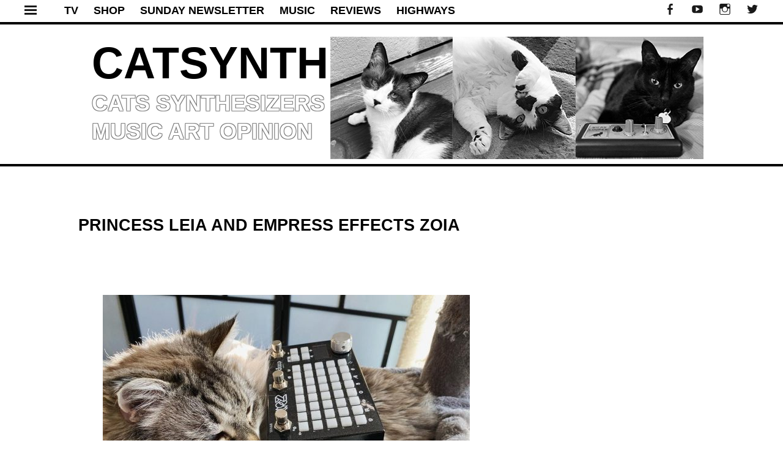

--- FILE ---
content_type: text/html; charset=UTF-8
request_url: https://catsynth.com/2021/09/princess-leia-and-empress-effects-zoia/
body_size: 14809
content:
<!DOCTYPE html>
<html lang="en-US">
<head>
<meta charset="UTF-8">
<meta name="viewport" content="width=device-width, initial-scale=1">
<meta name="apple-itunes-app" content="app-id=959187868, affiliate-data=1l3vwbd, app-argument=/index.php">
<meta name="google-site-verification" content="7gr3E2p8ukgNQdbWEcXm-05BCnxj4LpNM1eJjOAfukY" />
<title>Princess Leia and Empress Effects Zoia - CatSynth</title>
<link rel="profile" href="https://gmpg.org/xfn/11">
<link rel="pingback" href="https://catsynth.com/xmlrpc.php">
<meta name='robots' content='index, follow, max-image-preview:large, max-snippet:-1, max-video-preview:-1' />

	<!-- This site is optimized with the Yoast SEO plugin v25.9 - https://yoast.com/wordpress/plugins/seo/ -->
	<link rel="canonical" href="https://catsynth.com/2021/09/princess-leia-and-empress-effects-zoia/" />
	<meta property="og:locale" content="en_US" />
	<meta property="og:type" content="article" />
	<meta property="og:title" content="Princess Leia and Empress Effects Zoia - CatSynth" />
	<meta property="og:description" content="A rather royal picture today as Princess Leia (the cat) lounges with a Zoia pedal from Empress Effects. From occurian on Instagram. We at CatSynth were not familiar with the Zoia, but it looks intriguing. From the official website: The ZOIA is basically a modular synthesizer in pedal form. Instead of being a delay effect or tremolo, [&hellip;]" />
	<meta property="og:url" content="https://catsynth.com/2021/09/princess-leia-and-empress-effects-zoia/" />
	<meta property="og:site_name" content="CatSynth" />
	<meta property="article:publisher" content="http://www.faceboom.com/catsynth" />
	<meta property="article:published_time" content="2021-09-30T15:50:52+00:00" />
	<meta property="article:modified_time" content="2021-09-30T15:50:53+00:00" />
	<meta property="og:image" content="https://catsynth-blog-media.s3.us-west-2.amazonaws.com/wp-content/uploads/2021/09/242069377_146960594225382_7930483871437544575_n.jpeg" />
	<meta property="og:image:width" content="1080" />
	<meta property="og:image:height" content="810" />
	<meta property="og:image:type" content="image/jpeg" />
	<meta name="author" content="catsynth" />
	<meta name="twitter:label1" content="Written by" />
	<meta name="twitter:data1" content="catsynth" />
	<meta name="twitter:label2" content="Est. reading time" />
	<meta name="twitter:data2" content="1 minute" />
	<script type="application/ld+json" class="yoast-schema-graph">{"@context":"https://schema.org","@graph":[{"@type":"WebPage","@id":"https://catsynth.com/2021/09/princess-leia-and-empress-effects-zoia/","url":"https://catsynth.com/2021/09/princess-leia-and-empress-effects-zoia/","name":"Princess Leia and Empress Effects Zoia - CatSynth","isPartOf":{"@id":"https://catsynth.com/#website"},"primaryImageOfPage":{"@id":"https://catsynth.com/2021/09/princess-leia-and-empress-effects-zoia/#primaryimage"},"image":{"@id":"https://catsynth.com/2021/09/princess-leia-and-empress-effects-zoia/#primaryimage"},"thumbnailUrl":"https://catsynth-blog-media.s3.us-west-2.amazonaws.com/wp-content/uploads/2021/09/242069377_146960594225382_7930483871437544575_n.jpeg","datePublished":"2021-09-30T15:50:52+00:00","dateModified":"2021-09-30T15:50:53+00:00","author":{"@id":"https://catsynth.com/#/schema/person/a2cce6b923b7ba51108f7f045b9f7046"},"breadcrumb":{"@id":"https://catsynth.com/2021/09/princess-leia-and-empress-effects-zoia/#breadcrumb"},"inLanguage":"en-US","potentialAction":[{"@type":"ReadAction","target":["https://catsynth.com/2021/09/princess-leia-and-empress-effects-zoia/"]}]},{"@type":"ImageObject","inLanguage":"en-US","@id":"https://catsynth.com/2021/09/princess-leia-and-empress-effects-zoia/#primaryimage","url":"https://catsynth-blog-media.s3.us-west-2.amazonaws.com/wp-content/uploads/2021/09/242069377_146960594225382_7930483871437544575_n.jpeg","contentUrl":"https://catsynth-blog-media.s3.us-west-2.amazonaws.com/wp-content/uploads/2021/09/242069377_146960594225382_7930483871437544575_n.jpeg","width":1080,"height":810},{"@type":"BreadcrumbList","@id":"https://catsynth.com/2021/09/princess-leia-and-empress-effects-zoia/#breadcrumb","itemListElement":[{"@type":"ListItem","position":1,"name":"Home","item":"https://catsynth.com/"},{"@type":"ListItem","position":2,"name":"Recent Posts","item":"https://catsynth.com/recent-posts/"},{"@type":"ListItem","position":3,"name":"Princess Leia and Empress Effects Zoia"}]},{"@type":"WebSite","@id":"https://catsynth.com/#website","url":"https://catsynth.com/","name":"CatSynth","description":"cats synthesizers music art opinion","potentialAction":[{"@type":"SearchAction","target":{"@type":"EntryPoint","urlTemplate":"https://catsynth.com/?s={search_term_string}"},"query-input":{"@type":"PropertyValueSpecification","valueRequired":true,"valueName":"search_term_string"}}],"inLanguage":"en-US"},{"@type":"Person","@id":"https://catsynth.com/#/schema/person/a2cce6b923b7ba51108f7f045b9f7046","name":"catsynth","image":{"@type":"ImageObject","inLanguage":"en-US","@id":"https://catsynth.com/#/schema/person/image/","url":"https://secure.gravatar.com/avatar/c24eeb1677b0aa996e3149e69445427337ffe8b27b0f37f14f3d537d8bffc7fa?s=96&d=retro&r=r","contentUrl":"https://secure.gravatar.com/avatar/c24eeb1677b0aa996e3149e69445427337ffe8b27b0f37f14f3d537d8bffc7fa?s=96&d=retro&r=r","caption":"catsynth"},"url":"https://catsynth.com/author/catsynth/"}]}</script>
	<!-- / Yoast SEO plugin. -->


<link rel='dns-prefetch' href='//static.addtoany.com' />
<link rel='dns-prefetch' href='//fonts.googleapis.com' />
<link rel="alternate" type="application/rss+xml" title="CatSynth &raquo; Feed" href="https://catsynth.com/feed/" />
<link rel="alternate" type="application/rss+xml" title="CatSynth &raquo; Comments Feed" href="https://catsynth.com/comments/feed/" />
<link rel="alternate" title="oEmbed (JSON)" type="application/json+oembed" href="https://catsynth.com/wp-json/oembed/1.0/embed?url=https%3A%2F%2Fcatsynth.com%2F2021%2F09%2Fprincess-leia-and-empress-effects-zoia%2F" />
<link rel="alternate" title="oEmbed (XML)" type="text/xml+oembed" href="https://catsynth.com/wp-json/oembed/1.0/embed?url=https%3A%2F%2Fcatsynth.com%2F2021%2F09%2Fprincess-leia-and-empress-effects-zoia%2F&#038;format=xml" />
<style id='wp-img-auto-sizes-contain-inline-css' type='text/css'>
img:is([sizes=auto i],[sizes^="auto," i]){contain-intrinsic-size:3000px 1500px}
/*# sourceURL=wp-img-auto-sizes-contain-inline-css */
</style>
<link rel='stylesheet' id='tonal-font-css' href='//fonts.googleapis.com/css?family=Oxygen:400,300,700' type='text/css' media='all' />
<link rel='stylesheet' id='pt-cv-public-style-css' href='https://catsynth.com/wp-content/plugins/content-views-query-and-display-post-page/public/assets/css/cv.css?ver=4.2' type='text/css' media='all' />
<style id='wp-emoji-styles-inline-css' type='text/css'>

	img.wp-smiley, img.emoji {
		display: inline !important;
		border: none !important;
		box-shadow: none !important;
		height: 1em !important;
		width: 1em !important;
		margin: 0 0.07em !important;
		vertical-align: -0.1em !important;
		background: none !important;
		padding: 0 !important;
	}
/*# sourceURL=wp-emoji-styles-inline-css */
</style>
<style id='wp-block-library-inline-css' type='text/css'>
:root{--wp-block-synced-color:#7a00df;--wp-block-synced-color--rgb:122,0,223;--wp-bound-block-color:var(--wp-block-synced-color);--wp-editor-canvas-background:#ddd;--wp-admin-theme-color:#007cba;--wp-admin-theme-color--rgb:0,124,186;--wp-admin-theme-color-darker-10:#006ba1;--wp-admin-theme-color-darker-10--rgb:0,107,160.5;--wp-admin-theme-color-darker-20:#005a87;--wp-admin-theme-color-darker-20--rgb:0,90,135;--wp-admin-border-width-focus:2px}@media (min-resolution:192dpi){:root{--wp-admin-border-width-focus:1.5px}}.wp-element-button{cursor:pointer}:root .has-very-light-gray-background-color{background-color:#eee}:root .has-very-dark-gray-background-color{background-color:#313131}:root .has-very-light-gray-color{color:#eee}:root .has-very-dark-gray-color{color:#313131}:root .has-vivid-green-cyan-to-vivid-cyan-blue-gradient-background{background:linear-gradient(135deg,#00d084,#0693e3)}:root .has-purple-crush-gradient-background{background:linear-gradient(135deg,#34e2e4,#4721fb 50%,#ab1dfe)}:root .has-hazy-dawn-gradient-background{background:linear-gradient(135deg,#faaca8,#dad0ec)}:root .has-subdued-olive-gradient-background{background:linear-gradient(135deg,#fafae1,#67a671)}:root .has-atomic-cream-gradient-background{background:linear-gradient(135deg,#fdd79a,#004a59)}:root .has-nightshade-gradient-background{background:linear-gradient(135deg,#330968,#31cdcf)}:root .has-midnight-gradient-background{background:linear-gradient(135deg,#020381,#2874fc)}:root{--wp--preset--font-size--normal:16px;--wp--preset--font-size--huge:42px}.has-regular-font-size{font-size:1em}.has-larger-font-size{font-size:2.625em}.has-normal-font-size{font-size:var(--wp--preset--font-size--normal)}.has-huge-font-size{font-size:var(--wp--preset--font-size--huge)}.has-text-align-center{text-align:center}.has-text-align-left{text-align:left}.has-text-align-right{text-align:right}.has-fit-text{white-space:nowrap!important}#end-resizable-editor-section{display:none}.aligncenter{clear:both}.items-justified-left{justify-content:flex-start}.items-justified-center{justify-content:center}.items-justified-right{justify-content:flex-end}.items-justified-space-between{justify-content:space-between}.screen-reader-text{border:0;clip-path:inset(50%);height:1px;margin:-1px;overflow:hidden;padding:0;position:absolute;width:1px;word-wrap:normal!important}.screen-reader-text:focus{background-color:#ddd;clip-path:none;color:#444;display:block;font-size:1em;height:auto;left:5px;line-height:normal;padding:15px 23px 14px;text-decoration:none;top:5px;width:auto;z-index:100000}html :where(.has-border-color){border-style:solid}html :where([style*=border-top-color]){border-top-style:solid}html :where([style*=border-right-color]){border-right-style:solid}html :where([style*=border-bottom-color]){border-bottom-style:solid}html :where([style*=border-left-color]){border-left-style:solid}html :where([style*=border-width]){border-style:solid}html :where([style*=border-top-width]){border-top-style:solid}html :where([style*=border-right-width]){border-right-style:solid}html :where([style*=border-bottom-width]){border-bottom-style:solid}html :where([style*=border-left-width]){border-left-style:solid}html :where(img[class*=wp-image-]){height:auto;max-width:100%}:where(figure){margin:0 0 1em}html :where(.is-position-sticky){--wp-admin--admin-bar--position-offset:var(--wp-admin--admin-bar--height,0px)}@media screen and (max-width:600px){html :where(.is-position-sticky){--wp-admin--admin-bar--position-offset:0px}}

/*# sourceURL=wp-block-library-inline-css */
</style><style id='wp-block-image-inline-css' type='text/css'>
.wp-block-image>a,.wp-block-image>figure>a{display:inline-block}.wp-block-image img{box-sizing:border-box;height:auto;max-width:100%;vertical-align:bottom}@media not (prefers-reduced-motion){.wp-block-image img.hide{visibility:hidden}.wp-block-image img.show{animation:show-content-image .4s}}.wp-block-image[style*=border-radius] img,.wp-block-image[style*=border-radius]>a{border-radius:inherit}.wp-block-image.has-custom-border img{box-sizing:border-box}.wp-block-image.aligncenter{text-align:center}.wp-block-image.alignfull>a,.wp-block-image.alignwide>a{width:100%}.wp-block-image.alignfull img,.wp-block-image.alignwide img{height:auto;width:100%}.wp-block-image .aligncenter,.wp-block-image .alignleft,.wp-block-image .alignright,.wp-block-image.aligncenter,.wp-block-image.alignleft,.wp-block-image.alignright{display:table}.wp-block-image .aligncenter>figcaption,.wp-block-image .alignleft>figcaption,.wp-block-image .alignright>figcaption,.wp-block-image.aligncenter>figcaption,.wp-block-image.alignleft>figcaption,.wp-block-image.alignright>figcaption{caption-side:bottom;display:table-caption}.wp-block-image .alignleft{float:left;margin:.5em 1em .5em 0}.wp-block-image .alignright{float:right;margin:.5em 0 .5em 1em}.wp-block-image .aligncenter{margin-left:auto;margin-right:auto}.wp-block-image :where(figcaption){margin-bottom:1em;margin-top:.5em}.wp-block-image.is-style-circle-mask img{border-radius:9999px}@supports ((-webkit-mask-image:none) or (mask-image:none)) or (-webkit-mask-image:none){.wp-block-image.is-style-circle-mask img{border-radius:0;-webkit-mask-image:url('data:image/svg+xml;utf8,<svg viewBox="0 0 100 100" xmlns="http://www.w3.org/2000/svg"><circle cx="50" cy="50" r="50"/></svg>');mask-image:url('data:image/svg+xml;utf8,<svg viewBox="0 0 100 100" xmlns="http://www.w3.org/2000/svg"><circle cx="50" cy="50" r="50"/></svg>');mask-mode:alpha;-webkit-mask-position:center;mask-position:center;-webkit-mask-repeat:no-repeat;mask-repeat:no-repeat;-webkit-mask-size:contain;mask-size:contain}}:root :where(.wp-block-image.is-style-rounded img,.wp-block-image .is-style-rounded img){border-radius:9999px}.wp-block-image figure{margin:0}.wp-lightbox-container{display:flex;flex-direction:column;position:relative}.wp-lightbox-container img{cursor:zoom-in}.wp-lightbox-container img:hover+button{opacity:1}.wp-lightbox-container button{align-items:center;backdrop-filter:blur(16px) saturate(180%);background-color:#5a5a5a40;border:none;border-radius:4px;cursor:zoom-in;display:flex;height:20px;justify-content:center;opacity:0;padding:0;position:absolute;right:16px;text-align:center;top:16px;width:20px;z-index:100}@media not (prefers-reduced-motion){.wp-lightbox-container button{transition:opacity .2s ease}}.wp-lightbox-container button:focus-visible{outline:3px auto #5a5a5a40;outline:3px auto -webkit-focus-ring-color;outline-offset:3px}.wp-lightbox-container button:hover{cursor:pointer;opacity:1}.wp-lightbox-container button:focus{opacity:1}.wp-lightbox-container button:focus,.wp-lightbox-container button:hover,.wp-lightbox-container button:not(:hover):not(:active):not(.has-background){background-color:#5a5a5a40;border:none}.wp-lightbox-overlay{box-sizing:border-box;cursor:zoom-out;height:100vh;left:0;overflow:hidden;position:fixed;top:0;visibility:hidden;width:100%;z-index:100000}.wp-lightbox-overlay .close-button{align-items:center;cursor:pointer;display:flex;justify-content:center;min-height:40px;min-width:40px;padding:0;position:absolute;right:calc(env(safe-area-inset-right) + 16px);top:calc(env(safe-area-inset-top) + 16px);z-index:5000000}.wp-lightbox-overlay .close-button:focus,.wp-lightbox-overlay .close-button:hover,.wp-lightbox-overlay .close-button:not(:hover):not(:active):not(.has-background){background:none;border:none}.wp-lightbox-overlay .lightbox-image-container{height:var(--wp--lightbox-container-height);left:50%;overflow:hidden;position:absolute;top:50%;transform:translate(-50%,-50%);transform-origin:top left;width:var(--wp--lightbox-container-width);z-index:9999999999}.wp-lightbox-overlay .wp-block-image{align-items:center;box-sizing:border-box;display:flex;height:100%;justify-content:center;margin:0;position:relative;transform-origin:0 0;width:100%;z-index:3000000}.wp-lightbox-overlay .wp-block-image img{height:var(--wp--lightbox-image-height);min-height:var(--wp--lightbox-image-height);min-width:var(--wp--lightbox-image-width);width:var(--wp--lightbox-image-width)}.wp-lightbox-overlay .wp-block-image figcaption{display:none}.wp-lightbox-overlay button{background:none;border:none}.wp-lightbox-overlay .scrim{background-color:#fff;height:100%;opacity:.9;position:absolute;width:100%;z-index:2000000}.wp-lightbox-overlay.active{visibility:visible}@media not (prefers-reduced-motion){.wp-lightbox-overlay.active{animation:turn-on-visibility .25s both}.wp-lightbox-overlay.active img{animation:turn-on-visibility .35s both}.wp-lightbox-overlay.show-closing-animation:not(.active){animation:turn-off-visibility .35s both}.wp-lightbox-overlay.show-closing-animation:not(.active) img{animation:turn-off-visibility .25s both}.wp-lightbox-overlay.zoom.active{animation:none;opacity:1;visibility:visible}.wp-lightbox-overlay.zoom.active .lightbox-image-container{animation:lightbox-zoom-in .4s}.wp-lightbox-overlay.zoom.active .lightbox-image-container img{animation:none}.wp-lightbox-overlay.zoom.active .scrim{animation:turn-on-visibility .4s forwards}.wp-lightbox-overlay.zoom.show-closing-animation:not(.active){animation:none}.wp-lightbox-overlay.zoom.show-closing-animation:not(.active) .lightbox-image-container{animation:lightbox-zoom-out .4s}.wp-lightbox-overlay.zoom.show-closing-animation:not(.active) .lightbox-image-container img{animation:none}.wp-lightbox-overlay.zoom.show-closing-animation:not(.active) .scrim{animation:turn-off-visibility .4s forwards}}@keyframes show-content-image{0%{visibility:hidden}99%{visibility:hidden}to{visibility:visible}}@keyframes turn-on-visibility{0%{opacity:0}to{opacity:1}}@keyframes turn-off-visibility{0%{opacity:1;visibility:visible}99%{opacity:0;visibility:visible}to{opacity:0;visibility:hidden}}@keyframes lightbox-zoom-in{0%{transform:translate(calc((-100vw + var(--wp--lightbox-scrollbar-width))/2 + var(--wp--lightbox-initial-left-position)),calc(-50vh + var(--wp--lightbox-initial-top-position))) scale(var(--wp--lightbox-scale))}to{transform:translate(-50%,-50%) scale(1)}}@keyframes lightbox-zoom-out{0%{transform:translate(-50%,-50%) scale(1);visibility:visible}99%{visibility:visible}to{transform:translate(calc((-100vw + var(--wp--lightbox-scrollbar-width))/2 + var(--wp--lightbox-initial-left-position)),calc(-50vh + var(--wp--lightbox-initial-top-position))) scale(var(--wp--lightbox-scale));visibility:hidden}}
/*# sourceURL=https://catsynth.com/wp-includes/blocks/image/style.min.css */
</style>
<style id='global-styles-inline-css' type='text/css'>
:root{--wp--preset--aspect-ratio--square: 1;--wp--preset--aspect-ratio--4-3: 4/3;--wp--preset--aspect-ratio--3-4: 3/4;--wp--preset--aspect-ratio--3-2: 3/2;--wp--preset--aspect-ratio--2-3: 2/3;--wp--preset--aspect-ratio--16-9: 16/9;--wp--preset--aspect-ratio--9-16: 9/16;--wp--preset--color--black: #000000;--wp--preset--color--cyan-bluish-gray: #abb8c3;--wp--preset--color--white: #ffffff;--wp--preset--color--pale-pink: #f78da7;--wp--preset--color--vivid-red: #cf2e2e;--wp--preset--color--luminous-vivid-orange: #ff6900;--wp--preset--color--luminous-vivid-amber: #fcb900;--wp--preset--color--light-green-cyan: #7bdcb5;--wp--preset--color--vivid-green-cyan: #00d084;--wp--preset--color--pale-cyan-blue: #8ed1fc;--wp--preset--color--vivid-cyan-blue: #0693e3;--wp--preset--color--vivid-purple: #9b51e0;--wp--preset--gradient--vivid-cyan-blue-to-vivid-purple: linear-gradient(135deg,rgb(6,147,227) 0%,rgb(155,81,224) 100%);--wp--preset--gradient--light-green-cyan-to-vivid-green-cyan: linear-gradient(135deg,rgb(122,220,180) 0%,rgb(0,208,130) 100%);--wp--preset--gradient--luminous-vivid-amber-to-luminous-vivid-orange: linear-gradient(135deg,rgb(252,185,0) 0%,rgb(255,105,0) 100%);--wp--preset--gradient--luminous-vivid-orange-to-vivid-red: linear-gradient(135deg,rgb(255,105,0) 0%,rgb(207,46,46) 100%);--wp--preset--gradient--very-light-gray-to-cyan-bluish-gray: linear-gradient(135deg,rgb(238,238,238) 0%,rgb(169,184,195) 100%);--wp--preset--gradient--cool-to-warm-spectrum: linear-gradient(135deg,rgb(74,234,220) 0%,rgb(151,120,209) 20%,rgb(207,42,186) 40%,rgb(238,44,130) 60%,rgb(251,105,98) 80%,rgb(254,248,76) 100%);--wp--preset--gradient--blush-light-purple: linear-gradient(135deg,rgb(255,206,236) 0%,rgb(152,150,240) 100%);--wp--preset--gradient--blush-bordeaux: linear-gradient(135deg,rgb(254,205,165) 0%,rgb(254,45,45) 50%,rgb(107,0,62) 100%);--wp--preset--gradient--luminous-dusk: linear-gradient(135deg,rgb(255,203,112) 0%,rgb(199,81,192) 50%,rgb(65,88,208) 100%);--wp--preset--gradient--pale-ocean: linear-gradient(135deg,rgb(255,245,203) 0%,rgb(182,227,212) 50%,rgb(51,167,181) 100%);--wp--preset--gradient--electric-grass: linear-gradient(135deg,rgb(202,248,128) 0%,rgb(113,206,126) 100%);--wp--preset--gradient--midnight: linear-gradient(135deg,rgb(2,3,129) 0%,rgb(40,116,252) 100%);--wp--preset--font-size--small: 13px;--wp--preset--font-size--medium: 20px;--wp--preset--font-size--large: 36px;--wp--preset--font-size--x-large: 42px;--wp--preset--spacing--20: 0.44rem;--wp--preset--spacing--30: 0.67rem;--wp--preset--spacing--40: 1rem;--wp--preset--spacing--50: 1.5rem;--wp--preset--spacing--60: 2.25rem;--wp--preset--spacing--70: 3.38rem;--wp--preset--spacing--80: 5.06rem;--wp--preset--shadow--natural: 6px 6px 9px rgba(0, 0, 0, 0.2);--wp--preset--shadow--deep: 12px 12px 50px rgba(0, 0, 0, 0.4);--wp--preset--shadow--sharp: 6px 6px 0px rgba(0, 0, 0, 0.2);--wp--preset--shadow--outlined: 6px 6px 0px -3px rgb(255, 255, 255), 6px 6px rgb(0, 0, 0);--wp--preset--shadow--crisp: 6px 6px 0px rgb(0, 0, 0);}:where(.is-layout-flex){gap: 0.5em;}:where(.is-layout-grid){gap: 0.5em;}body .is-layout-flex{display: flex;}.is-layout-flex{flex-wrap: wrap;align-items: center;}.is-layout-flex > :is(*, div){margin: 0;}body .is-layout-grid{display: grid;}.is-layout-grid > :is(*, div){margin: 0;}:where(.wp-block-columns.is-layout-flex){gap: 2em;}:where(.wp-block-columns.is-layout-grid){gap: 2em;}:where(.wp-block-post-template.is-layout-flex){gap: 1.25em;}:where(.wp-block-post-template.is-layout-grid){gap: 1.25em;}.has-black-color{color: var(--wp--preset--color--black) !important;}.has-cyan-bluish-gray-color{color: var(--wp--preset--color--cyan-bluish-gray) !important;}.has-white-color{color: var(--wp--preset--color--white) !important;}.has-pale-pink-color{color: var(--wp--preset--color--pale-pink) !important;}.has-vivid-red-color{color: var(--wp--preset--color--vivid-red) !important;}.has-luminous-vivid-orange-color{color: var(--wp--preset--color--luminous-vivid-orange) !important;}.has-luminous-vivid-amber-color{color: var(--wp--preset--color--luminous-vivid-amber) !important;}.has-light-green-cyan-color{color: var(--wp--preset--color--light-green-cyan) !important;}.has-vivid-green-cyan-color{color: var(--wp--preset--color--vivid-green-cyan) !important;}.has-pale-cyan-blue-color{color: var(--wp--preset--color--pale-cyan-blue) !important;}.has-vivid-cyan-blue-color{color: var(--wp--preset--color--vivid-cyan-blue) !important;}.has-vivid-purple-color{color: var(--wp--preset--color--vivid-purple) !important;}.has-black-background-color{background-color: var(--wp--preset--color--black) !important;}.has-cyan-bluish-gray-background-color{background-color: var(--wp--preset--color--cyan-bluish-gray) !important;}.has-white-background-color{background-color: var(--wp--preset--color--white) !important;}.has-pale-pink-background-color{background-color: var(--wp--preset--color--pale-pink) !important;}.has-vivid-red-background-color{background-color: var(--wp--preset--color--vivid-red) !important;}.has-luminous-vivid-orange-background-color{background-color: var(--wp--preset--color--luminous-vivid-orange) !important;}.has-luminous-vivid-amber-background-color{background-color: var(--wp--preset--color--luminous-vivid-amber) !important;}.has-light-green-cyan-background-color{background-color: var(--wp--preset--color--light-green-cyan) !important;}.has-vivid-green-cyan-background-color{background-color: var(--wp--preset--color--vivid-green-cyan) !important;}.has-pale-cyan-blue-background-color{background-color: var(--wp--preset--color--pale-cyan-blue) !important;}.has-vivid-cyan-blue-background-color{background-color: var(--wp--preset--color--vivid-cyan-blue) !important;}.has-vivid-purple-background-color{background-color: var(--wp--preset--color--vivid-purple) !important;}.has-black-border-color{border-color: var(--wp--preset--color--black) !important;}.has-cyan-bluish-gray-border-color{border-color: var(--wp--preset--color--cyan-bluish-gray) !important;}.has-white-border-color{border-color: var(--wp--preset--color--white) !important;}.has-pale-pink-border-color{border-color: var(--wp--preset--color--pale-pink) !important;}.has-vivid-red-border-color{border-color: var(--wp--preset--color--vivid-red) !important;}.has-luminous-vivid-orange-border-color{border-color: var(--wp--preset--color--luminous-vivid-orange) !important;}.has-luminous-vivid-amber-border-color{border-color: var(--wp--preset--color--luminous-vivid-amber) !important;}.has-light-green-cyan-border-color{border-color: var(--wp--preset--color--light-green-cyan) !important;}.has-vivid-green-cyan-border-color{border-color: var(--wp--preset--color--vivid-green-cyan) !important;}.has-pale-cyan-blue-border-color{border-color: var(--wp--preset--color--pale-cyan-blue) !important;}.has-vivid-cyan-blue-border-color{border-color: var(--wp--preset--color--vivid-cyan-blue) !important;}.has-vivid-purple-border-color{border-color: var(--wp--preset--color--vivid-purple) !important;}.has-vivid-cyan-blue-to-vivid-purple-gradient-background{background: var(--wp--preset--gradient--vivid-cyan-blue-to-vivid-purple) !important;}.has-light-green-cyan-to-vivid-green-cyan-gradient-background{background: var(--wp--preset--gradient--light-green-cyan-to-vivid-green-cyan) !important;}.has-luminous-vivid-amber-to-luminous-vivid-orange-gradient-background{background: var(--wp--preset--gradient--luminous-vivid-amber-to-luminous-vivid-orange) !important;}.has-luminous-vivid-orange-to-vivid-red-gradient-background{background: var(--wp--preset--gradient--luminous-vivid-orange-to-vivid-red) !important;}.has-very-light-gray-to-cyan-bluish-gray-gradient-background{background: var(--wp--preset--gradient--very-light-gray-to-cyan-bluish-gray) !important;}.has-cool-to-warm-spectrum-gradient-background{background: var(--wp--preset--gradient--cool-to-warm-spectrum) !important;}.has-blush-light-purple-gradient-background{background: var(--wp--preset--gradient--blush-light-purple) !important;}.has-blush-bordeaux-gradient-background{background: var(--wp--preset--gradient--blush-bordeaux) !important;}.has-luminous-dusk-gradient-background{background: var(--wp--preset--gradient--luminous-dusk) !important;}.has-pale-ocean-gradient-background{background: var(--wp--preset--gradient--pale-ocean) !important;}.has-electric-grass-gradient-background{background: var(--wp--preset--gradient--electric-grass) !important;}.has-midnight-gradient-background{background: var(--wp--preset--gradient--midnight) !important;}.has-small-font-size{font-size: var(--wp--preset--font-size--small) !important;}.has-medium-font-size{font-size: var(--wp--preset--font-size--medium) !important;}.has-large-font-size{font-size: var(--wp--preset--font-size--large) !important;}.has-x-large-font-size{font-size: var(--wp--preset--font-size--x-large) !important;}
/*# sourceURL=global-styles-inline-css */
</style>

<style id='classic-theme-styles-inline-css' type='text/css'>
/*! This file is auto-generated */
.wp-block-button__link{color:#fff;background-color:#32373c;border-radius:9999px;box-shadow:none;text-decoration:none;padding:calc(.667em + 2px) calc(1.333em + 2px);font-size:1.125em}.wp-block-file__button{background:#32373c;color:#fff;text-decoration:none}
/*# sourceURL=/wp-includes/css/classic-themes.min.css */
</style>
<link rel='stylesheet' id='wpos-slick-style-css' href='https://catsynth.com/wp-content/plugins/wp-responsive-recent-post-slider/assets/css/slick.css?ver=3.6.5' type='text/css' media='all' />
<link rel='stylesheet' id='wppsac-public-style-css' href='https://catsynth.com/wp-content/plugins/wp-responsive-recent-post-slider/assets/css/recent-post-style.css?ver=3.6.5' type='text/css' media='all' />
<link rel='stylesheet' id='tonal-style-css' href='https://catsynth.com/wp-content/themes/catsynth/style.css?ver=3ef69db79251eaa3d528d99c3fc1a663' type='text/css' media='all' />
<link rel='stylesheet' id='genericons-css' href='https://catsynth.com/wp-content/themes/catsynth/css/genericons.css' type='text/css' media='all' />
<link rel='stylesheet' id='tonal-dark-css' href='https://catsynth.com/wp-content/themes/catsynth/css/tonal-dark.css?ver=20142102' type='text/css' media='all' />
<link rel='stylesheet' id='addtoany-css' href='https://catsynth.com/wp-content/plugins/add-to-any/addtoany.min.css?ver=1.16' type='text/css' media='all' />
<link rel='stylesheet' id='wp-block-paragraph-css' href='https://catsynth.com/wp-includes/blocks/paragraph/style.min.css?ver=3ef69db79251eaa3d528d99c3fc1a663' type='text/css' media='all' />
<link rel='stylesheet' id='wp-block-quote-css' href='https://catsynth.com/wp-includes/blocks/quote/style.min.css?ver=3ef69db79251eaa3d528d99c3fc1a663' type='text/css' media='all' />
<script type="text/javascript" id="addtoany-core-js-before">
/* <![CDATA[ */
window.a2a_config=window.a2a_config||{};a2a_config.callbacks=[];a2a_config.overlays=[];a2a_config.templates={};
a2a_color_main="D7E5ED";a2a_color_border="AECADB";a2a_color_link_text="333333";a2a_color_link_text_hover="333333";

//# sourceURL=addtoany-core-js-before
/* ]]> */
</script>
<script type="text/javascript" defer src="https://static.addtoany.com/menu/page.js" id="addtoany-core-js"></script>
<script type="text/javascript" src="https://catsynth.com/wp-includes/js/jquery/jquery.min.js?ver=3.7.1" id="jquery-core-js"></script>
<script type="text/javascript" src="https://catsynth.com/wp-includes/js/jquery/jquery-migrate.min.js?ver=3.4.1" id="jquery-migrate-js"></script>
<script type="text/javascript" defer src="https://catsynth.com/wp-content/plugins/add-to-any/addtoany.min.js?ver=1.1" id="addtoany-jquery-js"></script>
<link rel="https://api.w.org/" href="https://catsynth.com/wp-json/" /><link rel="alternate" title="JSON" type="application/json" href="https://catsynth.com/wp-json/wp/v2/posts/21154" /><link rel="EditURI" type="application/rsd+xml" title="RSD" href="https://catsynth.com/xmlrpc.php?rsd" />
	<style type="text/css">
		body {
			background: #ffffff;
		}
		#page{
			z-index: 9999;
		}
		#page:before, #page:after {
    		background-color: #E5E5E5;
			z-index: 9999;
		}
		#page {
			z-index: 9999;
		}
		h1,
		h2,
		h3,
		h4,
		h5,
		h6,
		a,
		a:visited {
			color: #000000;
		}
		body,
		button,
		input,
		select,
		textarea,
		a:hover {
			color: #191919;
		}
	</style>
	</head>
<body data-rsssl=1 class="wp-singular post-template-default single single-post postid-21154 single-format-standard wp-theme-catsynth">


<div id="page" class="hfeed site">




        <div id="menu-block">
		        <div>&nbsp;</div>
        <div class="side-buttons">
            <a class="side-button" href="https://www.youtube.com/channel/UCzX1cWtiP7s80kU-yIOxwQQ">CATSYNTH TV</a> <br />
            <a class="side-button" href="/category/music">MUSIC</a> <br />
            <a class="side-button" href="/category/reviews">REVIEWS</a> <br />
            <a class="side-button" href="/highways/">HIGHWAYS</a> <br />
            <a class="side-button" href="/category/san-francisco/">SAN FRANCISCO</a> <br />
            <a class="side-button" href="/category/new-york/">NEW YORK</a> <br />
        </div>
        <div>&nbsp;</div>
	<div class="widget-areas">
                					<div class="widget-area">
				<aside id="categories-295496401" class="widget widget_categories"><h1 class="widget-title">Categories</h1>
			<ul>
					<li class="cat-item cat-item-1554"><a href="https://catsynth.com/category/art/">Art</a> (635)
</li>
	<li class="cat-item cat-item-1548"><a href="https://catsynth.com/category/cats/">Cats</a> (3,267)
</li>
	<li class="cat-item cat-item-7395"><a href="https://catsynth.com/category/featured/">Featured</a> (78)
</li>
	<li class="cat-item cat-item-1563"><a href="https://catsynth.com/category/film/">Film</a> (50)
</li>
	<li class="cat-item cat-item-1559"><a href="https://catsynth.com/category/highways/">Highways</a> (239)
</li>
	<li class="cat-item cat-item-1550"><a href="https://catsynth.com/category/luna/">Luna</a> (547)
</li>
	<li class="cat-item cat-item-1562"><a href="https://catsynth.com/category/mathematics/">Mathematics</a> (58)
</li>
	<li class="cat-item cat-item-1551"><a href="https://catsynth.com/category/modernism/">Modernism</a> (244)
</li>
	<li class="cat-item cat-item-1557"><a href="https://catsynth.com/category/music/">Music</a> (706)
</li>
	<li class="cat-item cat-item-7186"><a href="https://catsynth.com/category/new-york/">New York</a> (78)
</li>
	<li class="cat-item cat-item-1549"><a href="https://catsynth.com/category/news/">News</a> (324)
</li>
	<li class="cat-item cat-item-1560"><a href="https://catsynth.com/category/personal/">Personal</a> (453)
</li>
	<li class="cat-item cat-item-1564"><a href="https://catsynth.com/category/photography/">Photography</a> (858)
</li>
	<li class="cat-item cat-item-1555"><a href="https://catsynth.com/category/reviews/">Reviews</a> (567)
</li>
	<li class="cat-item cat-item-6897"><a href="https://catsynth.com/category/samantha/">Samantha</a> (74)
</li>
	<li class="cat-item cat-item-1556"><a href="https://catsynth.com/category/san-francisco/">San Francisco</a> (742)
</li>
	<li class="cat-item cat-item-1558"><a href="https://catsynth.com/category/software/">Software</a> (51)
</li>
	<li class="cat-item cat-item-1561"><a href="https://catsynth.com/category/stats/">Stats</a> (49)
</li>
	<li class="cat-item cat-item-8788"><a href="https://catsynth.com/category/sunday-newsletter/">Sunday Newsletter</a> (10)
</li>
	<li class="cat-item cat-item-1553"><a href="https://catsynth.com/category/synthesizers/">Synthesizers</a> (2,789)
</li>
	<li class="cat-item cat-item-2599"><a href="https://catsynth.com/category/travel/">Travel</a> (263)
</li>
	<li class="cat-item cat-item-1"><a href="https://catsynth.com/category/uncategorized/">Uncategorized</a> (53)
</li>
	<li class="cat-item cat-item-1552"><a href="https://catsynth.com/category/wordless-wednesday/">Wordless Wednesday</a> (818)
</li>
			</ul>

			</aside><aside id="archives-2" class="widget widget_archive"><h1 class="widget-title">Archives</h1>		<label class="screen-reader-text" for="archives-dropdown-2">Archives</label>
		<select id="archives-dropdown-2" name="archive-dropdown">
			
			<option value="">Select Month</option>
				<option value='https://catsynth.com/2026/01/'> January 2026 </option>
	<option value='https://catsynth.com/2025/12/'> December 2025 </option>
	<option value='https://catsynth.com/2025/11/'> November 2025 </option>
	<option value='https://catsynth.com/2025/10/'> October 2025 </option>
	<option value='https://catsynth.com/2025/09/'> September 2025 </option>
	<option value='https://catsynth.com/2025/08/'> August 2025 </option>
	<option value='https://catsynth.com/2025/07/'> July 2025 </option>
	<option value='https://catsynth.com/2025/06/'> June 2025 </option>
	<option value='https://catsynth.com/2025/05/'> May 2025 </option>
	<option value='https://catsynth.com/2025/04/'> April 2025 </option>
	<option value='https://catsynth.com/2025/03/'> March 2025 </option>
	<option value='https://catsynth.com/2025/02/'> February 2025 </option>
	<option value='https://catsynth.com/2025/01/'> January 2025 </option>
	<option value='https://catsynth.com/2024/12/'> December 2024 </option>
	<option value='https://catsynth.com/2024/11/'> November 2024 </option>
	<option value='https://catsynth.com/2024/10/'> October 2024 </option>
	<option value='https://catsynth.com/2024/09/'> September 2024 </option>
	<option value='https://catsynth.com/2024/08/'> August 2024 </option>
	<option value='https://catsynth.com/2024/07/'> July 2024 </option>
	<option value='https://catsynth.com/2024/06/'> June 2024 </option>
	<option value='https://catsynth.com/2024/05/'> May 2024 </option>
	<option value='https://catsynth.com/2024/04/'> April 2024 </option>
	<option value='https://catsynth.com/2024/03/'> March 2024 </option>
	<option value='https://catsynth.com/2024/02/'> February 2024 </option>
	<option value='https://catsynth.com/2024/01/'> January 2024 </option>
	<option value='https://catsynth.com/2023/12/'> December 2023 </option>
	<option value='https://catsynth.com/2023/11/'> November 2023 </option>
	<option value='https://catsynth.com/2023/10/'> October 2023 </option>
	<option value='https://catsynth.com/2023/09/'> September 2023 </option>
	<option value='https://catsynth.com/2023/08/'> August 2023 </option>
	<option value='https://catsynth.com/2023/07/'> July 2023 </option>
	<option value='https://catsynth.com/2023/06/'> June 2023 </option>
	<option value='https://catsynth.com/2023/05/'> May 2023 </option>
	<option value='https://catsynth.com/2023/04/'> April 2023 </option>
	<option value='https://catsynth.com/2023/03/'> March 2023 </option>
	<option value='https://catsynth.com/2023/02/'> February 2023 </option>
	<option value='https://catsynth.com/2023/01/'> January 2023 </option>
	<option value='https://catsynth.com/2022/12/'> December 2022 </option>
	<option value='https://catsynth.com/2022/11/'> November 2022 </option>
	<option value='https://catsynth.com/2022/10/'> October 2022 </option>
	<option value='https://catsynth.com/2022/09/'> September 2022 </option>
	<option value='https://catsynth.com/2022/08/'> August 2022 </option>
	<option value='https://catsynth.com/2022/07/'> July 2022 </option>
	<option value='https://catsynth.com/2022/06/'> June 2022 </option>
	<option value='https://catsynth.com/2022/05/'> May 2022 </option>
	<option value='https://catsynth.com/2022/04/'> April 2022 </option>
	<option value='https://catsynth.com/2022/03/'> March 2022 </option>
	<option value='https://catsynth.com/2022/02/'> February 2022 </option>
	<option value='https://catsynth.com/2022/01/'> January 2022 </option>
	<option value='https://catsynth.com/2021/12/'> December 2021 </option>
	<option value='https://catsynth.com/2021/11/'> November 2021 </option>
	<option value='https://catsynth.com/2021/10/'> October 2021 </option>
	<option value='https://catsynth.com/2021/09/'> September 2021 </option>
	<option value='https://catsynth.com/2021/08/'> August 2021 </option>
	<option value='https://catsynth.com/2021/07/'> July 2021 </option>
	<option value='https://catsynth.com/2021/06/'> June 2021 </option>
	<option value='https://catsynth.com/2021/05/'> May 2021 </option>
	<option value='https://catsynth.com/2021/04/'> April 2021 </option>
	<option value='https://catsynth.com/2021/03/'> March 2021 </option>
	<option value='https://catsynth.com/2021/02/'> February 2021 </option>
	<option value='https://catsynth.com/2021/01/'> January 2021 </option>
	<option value='https://catsynth.com/2020/12/'> December 2020 </option>
	<option value='https://catsynth.com/2020/11/'> November 2020 </option>
	<option value='https://catsynth.com/2020/10/'> October 2020 </option>
	<option value='https://catsynth.com/2020/09/'> September 2020 </option>
	<option value='https://catsynth.com/2020/08/'> August 2020 </option>
	<option value='https://catsynth.com/2020/07/'> July 2020 </option>
	<option value='https://catsynth.com/2020/06/'> June 2020 </option>
	<option value='https://catsynth.com/2020/05/'> May 2020 </option>
	<option value='https://catsynth.com/2020/04/'> April 2020 </option>
	<option value='https://catsynth.com/2020/03/'> March 2020 </option>
	<option value='https://catsynth.com/2020/02/'> February 2020 </option>
	<option value='https://catsynth.com/2020/01/'> January 2020 </option>
	<option value='https://catsynth.com/2019/12/'> December 2019 </option>
	<option value='https://catsynth.com/2019/11/'> November 2019 </option>
	<option value='https://catsynth.com/2019/10/'> October 2019 </option>
	<option value='https://catsynth.com/2019/09/'> September 2019 </option>
	<option value='https://catsynth.com/2019/08/'> August 2019 </option>
	<option value='https://catsynth.com/2019/07/'> July 2019 </option>
	<option value='https://catsynth.com/2019/06/'> June 2019 </option>
	<option value='https://catsynth.com/2019/05/'> May 2019 </option>
	<option value='https://catsynth.com/2019/04/'> April 2019 </option>
	<option value='https://catsynth.com/2019/03/'> March 2019 </option>
	<option value='https://catsynth.com/2019/02/'> February 2019 </option>
	<option value='https://catsynth.com/2019/01/'> January 2019 </option>
	<option value='https://catsynth.com/2018/12/'> December 2018 </option>
	<option value='https://catsynth.com/2018/11/'> November 2018 </option>
	<option value='https://catsynth.com/2018/10/'> October 2018 </option>
	<option value='https://catsynth.com/2018/09/'> September 2018 </option>
	<option value='https://catsynth.com/2018/08/'> August 2018 </option>
	<option value='https://catsynth.com/2018/07/'> July 2018 </option>
	<option value='https://catsynth.com/2018/06/'> June 2018 </option>
	<option value='https://catsynth.com/2018/05/'> May 2018 </option>
	<option value='https://catsynth.com/2018/04/'> April 2018 </option>
	<option value='https://catsynth.com/2018/03/'> March 2018 </option>
	<option value='https://catsynth.com/2018/02/'> February 2018 </option>
	<option value='https://catsynth.com/2018/01/'> January 2018 </option>
	<option value='https://catsynth.com/2017/12/'> December 2017 </option>
	<option value='https://catsynth.com/2017/11/'> November 2017 </option>
	<option value='https://catsynth.com/2017/10/'> October 2017 </option>
	<option value='https://catsynth.com/2017/09/'> September 2017 </option>
	<option value='https://catsynth.com/2017/08/'> August 2017 </option>
	<option value='https://catsynth.com/2017/07/'> July 2017 </option>
	<option value='https://catsynth.com/2017/06/'> June 2017 </option>
	<option value='https://catsynth.com/2017/05/'> May 2017 </option>
	<option value='https://catsynth.com/2017/04/'> April 2017 </option>
	<option value='https://catsynth.com/2017/03/'> March 2017 </option>
	<option value='https://catsynth.com/2017/02/'> February 2017 </option>
	<option value='https://catsynth.com/2017/01/'> January 2017 </option>
	<option value='https://catsynth.com/2016/12/'> December 2016 </option>
	<option value='https://catsynth.com/2016/11/'> November 2016 </option>
	<option value='https://catsynth.com/2016/10/'> October 2016 </option>
	<option value='https://catsynth.com/2016/09/'> September 2016 </option>
	<option value='https://catsynth.com/2016/08/'> August 2016 </option>
	<option value='https://catsynth.com/2016/07/'> July 2016 </option>
	<option value='https://catsynth.com/2016/06/'> June 2016 </option>
	<option value='https://catsynth.com/2016/05/'> May 2016 </option>
	<option value='https://catsynth.com/2016/04/'> April 2016 </option>
	<option value='https://catsynth.com/2016/03/'> March 2016 </option>
	<option value='https://catsynth.com/2016/02/'> February 2016 </option>
	<option value='https://catsynth.com/2016/01/'> January 2016 </option>
	<option value='https://catsynth.com/2015/12/'> December 2015 </option>
	<option value='https://catsynth.com/2015/11/'> November 2015 </option>
	<option value='https://catsynth.com/2015/10/'> October 2015 </option>
	<option value='https://catsynth.com/2015/09/'> September 2015 </option>
	<option value='https://catsynth.com/2015/08/'> August 2015 </option>
	<option value='https://catsynth.com/2015/07/'> July 2015 </option>
	<option value='https://catsynth.com/2015/06/'> June 2015 </option>
	<option value='https://catsynth.com/2015/05/'> May 2015 </option>
	<option value='https://catsynth.com/2015/04/'> April 2015 </option>
	<option value='https://catsynth.com/2015/03/'> March 2015 </option>
	<option value='https://catsynth.com/2015/02/'> February 2015 </option>
	<option value='https://catsynth.com/2015/01/'> January 2015 </option>
	<option value='https://catsynth.com/2014/12/'> December 2014 </option>
	<option value='https://catsynth.com/2014/11/'> November 2014 </option>
	<option value='https://catsynth.com/2014/10/'> October 2014 </option>
	<option value='https://catsynth.com/2014/09/'> September 2014 </option>
	<option value='https://catsynth.com/2014/08/'> August 2014 </option>
	<option value='https://catsynth.com/2014/07/'> July 2014 </option>
	<option value='https://catsynth.com/2014/06/'> June 2014 </option>
	<option value='https://catsynth.com/2014/05/'> May 2014 </option>
	<option value='https://catsynth.com/2014/04/'> April 2014 </option>
	<option value='https://catsynth.com/2014/03/'> March 2014 </option>
	<option value='https://catsynth.com/2014/02/'> February 2014 </option>
	<option value='https://catsynth.com/2014/01/'> January 2014 </option>
	<option value='https://catsynth.com/2013/12/'> December 2013 </option>
	<option value='https://catsynth.com/2013/11/'> November 2013 </option>
	<option value='https://catsynth.com/2013/10/'> October 2013 </option>
	<option value='https://catsynth.com/2013/09/'> September 2013 </option>
	<option value='https://catsynth.com/2013/08/'> August 2013 </option>
	<option value='https://catsynth.com/2013/07/'> July 2013 </option>
	<option value='https://catsynth.com/2013/06/'> June 2013 </option>
	<option value='https://catsynth.com/2013/05/'> May 2013 </option>
	<option value='https://catsynth.com/2013/04/'> April 2013 </option>
	<option value='https://catsynth.com/2013/03/'> March 2013 </option>
	<option value='https://catsynth.com/2013/02/'> February 2013 </option>
	<option value='https://catsynth.com/2013/01/'> January 2013 </option>
	<option value='https://catsynth.com/2012/12/'> December 2012 </option>
	<option value='https://catsynth.com/2012/11/'> November 2012 </option>
	<option value='https://catsynth.com/2012/10/'> October 2012 </option>
	<option value='https://catsynth.com/2012/09/'> September 2012 </option>
	<option value='https://catsynth.com/2012/08/'> August 2012 </option>
	<option value='https://catsynth.com/2012/07/'> July 2012 </option>
	<option value='https://catsynth.com/2012/06/'> June 2012 </option>
	<option value='https://catsynth.com/2012/05/'> May 2012 </option>
	<option value='https://catsynth.com/2012/04/'> April 2012 </option>
	<option value='https://catsynth.com/2012/03/'> March 2012 </option>
	<option value='https://catsynth.com/2012/02/'> February 2012 </option>
	<option value='https://catsynth.com/2012/01/'> January 2012 </option>
	<option value='https://catsynth.com/2011/12/'> December 2011 </option>
	<option value='https://catsynth.com/2011/11/'> November 2011 </option>
	<option value='https://catsynth.com/2011/10/'> October 2011 </option>
	<option value='https://catsynth.com/2011/09/'> September 2011 </option>
	<option value='https://catsynth.com/2011/08/'> August 2011 </option>
	<option value='https://catsynth.com/2011/07/'> July 2011 </option>
	<option value='https://catsynth.com/2011/06/'> June 2011 </option>
	<option value='https://catsynth.com/2011/05/'> May 2011 </option>
	<option value='https://catsynth.com/2011/04/'> April 2011 </option>
	<option value='https://catsynth.com/2011/03/'> March 2011 </option>
	<option value='https://catsynth.com/2011/02/'> February 2011 </option>
	<option value='https://catsynth.com/2011/01/'> January 2011 </option>
	<option value='https://catsynth.com/2010/12/'> December 2010 </option>
	<option value='https://catsynth.com/2010/11/'> November 2010 </option>
	<option value='https://catsynth.com/2010/10/'> October 2010 </option>
	<option value='https://catsynth.com/2010/09/'> September 2010 </option>
	<option value='https://catsynth.com/2010/08/'> August 2010 </option>
	<option value='https://catsynth.com/2010/07/'> July 2010 </option>
	<option value='https://catsynth.com/2010/06/'> June 2010 </option>
	<option value='https://catsynth.com/2010/05/'> May 2010 </option>
	<option value='https://catsynth.com/2010/04/'> April 2010 </option>
	<option value='https://catsynth.com/2010/03/'> March 2010 </option>
	<option value='https://catsynth.com/2010/02/'> February 2010 </option>
	<option value='https://catsynth.com/2010/01/'> January 2010 </option>
	<option value='https://catsynth.com/2009/12/'> December 2009 </option>
	<option value='https://catsynth.com/2009/11/'> November 2009 </option>
	<option value='https://catsynth.com/2009/10/'> October 2009 </option>
	<option value='https://catsynth.com/2009/09/'> September 2009 </option>
	<option value='https://catsynth.com/2009/08/'> August 2009 </option>
	<option value='https://catsynth.com/2009/07/'> July 2009 </option>
	<option value='https://catsynth.com/2009/06/'> June 2009 </option>
	<option value='https://catsynth.com/2009/05/'> May 2009 </option>
	<option value='https://catsynth.com/2009/04/'> April 2009 </option>
	<option value='https://catsynth.com/2009/03/'> March 2009 </option>
	<option value='https://catsynth.com/2009/02/'> February 2009 </option>
	<option value='https://catsynth.com/2009/01/'> January 2009 </option>
	<option value='https://catsynth.com/2008/12/'> December 2008 </option>
	<option value='https://catsynth.com/2008/11/'> November 2008 </option>
	<option value='https://catsynth.com/2008/10/'> October 2008 </option>
	<option value='https://catsynth.com/2008/09/'> September 2008 </option>
	<option value='https://catsynth.com/2008/08/'> August 2008 </option>
	<option value='https://catsynth.com/2008/07/'> July 2008 </option>
	<option value='https://catsynth.com/2008/06/'> June 2008 </option>
	<option value='https://catsynth.com/2008/05/'> May 2008 </option>
	<option value='https://catsynth.com/2008/04/'> April 2008 </option>
	<option value='https://catsynth.com/2008/03/'> March 2008 </option>
	<option value='https://catsynth.com/2008/02/'> February 2008 </option>
	<option value='https://catsynth.com/2008/01/'> January 2008 </option>
	<option value='https://catsynth.com/2007/12/'> December 2007 </option>
	<option value='https://catsynth.com/2007/11/'> November 2007 </option>
	<option value='https://catsynth.com/2007/10/'> October 2007 </option>
	<option value='https://catsynth.com/2007/09/'> September 2007 </option>
	<option value='https://catsynth.com/2007/08/'> August 2007 </option>
	<option value='https://catsynth.com/2007/07/'> July 2007 </option>
	<option value='https://catsynth.com/2007/06/'> June 2007 </option>
	<option value='https://catsynth.com/2007/05/'> May 2007 </option>
	<option value='https://catsynth.com/2007/04/'> April 2007 </option>
	<option value='https://catsynth.com/2007/03/'> March 2007 </option>
	<option value='https://catsynth.com/2007/02/'> February 2007 </option>
	<option value='https://catsynth.com/2007/01/'> January 2007 </option>
	<option value='https://catsynth.com/2006/12/'> December 2006 </option>
	<option value='https://catsynth.com/2006/11/'> November 2006 </option>
	<option value='https://catsynth.com/2006/10/'> October 2006 </option>
	<option value='https://catsynth.com/2006/09/'> September 2006 </option>
	<option value='https://catsynth.com/2006/08/'> August 2006 </option>
	<option value='https://catsynth.com/2006/07/'> July 2006 </option>

		</select>

			<script type="text/javascript">
/* <![CDATA[ */

( ( dropdownId ) => {
	const dropdown = document.getElementById( dropdownId );
	function onSelectChange() {
		setTimeout( () => {
			if ( 'escape' === dropdown.dataset.lastkey ) {
				return;
			}
			if ( dropdown.value ) {
				document.location.href = dropdown.value;
			}
		}, 250 );
	}
	function onKeyUp( event ) {
		if ( 'Escape' === event.key ) {
			dropdown.dataset.lastkey = 'escape';
		} else {
			delete dropdown.dataset.lastkey;
		}
	}
	function onClick() {
		delete dropdown.dataset.lastkey;
	}
	dropdown.addEventListener( 'keyup', onKeyUp );
	dropdown.addEventListener( 'click', onClick );
	dropdown.addEventListener( 'change', onSelectChange );
})( "archives-dropdown-2" );

//# sourceURL=WP_Widget_Archives%3A%3Awidget
/* ]]> */
</script>
</aside><aside id="meta-2" class="widget widget_meta"><h1 class="widget-title">Meta</h1>
		<ul>
						<li><a rel="nofollow" href="https://catsynth.com/wp-login.php">Log in</a></li>
			<li><a href="https://catsynth.com/feed/">Entries feed</a></li>
			<li><a href="https://catsynth.com/comments/feed/">Comments feed</a></li>

			<li><a href="https://wordpress.org/">WordPress.org</a></li>
		</ul>

		</aside>			</div><!-- .widget-ara -->
							</div><!-- .widgets-areas -->	</div><!-- #menu-block-->
        
	
        <div id="top-bar">
           <div id="left-buttons" style="float:left;margin-top:auto;margin-bottom:auto;">
              <span id="menu-nav"></span>
              <span id="top-buttons">
                <span class="top-button"><a href="https://www.youtube.com/channel/UCzX1cWtiP7s80kU-yIOxwQQ">TV</a></span>
				<span class="top-button"><a href="https://shop.catsynth.com">SHOP</a></span>  
                <span class="top-button"><a href="/category/sunday-newsletter">SUNDAY NEWSLETTER</a></span>				
   	            <span class="top-button" id="music-nav"><a href="/category/music">MUSIC</a></span>
                <span class="top-button"><a href="/category/reviews">REVIEWS</a></span>
                <span class="top-button"><a href="/highways/">HIGHWAYS</a></span>
              </span>
           </div>
           <div id="right-buttons" style="float:right;margin-right:20px;margin-top:auto;margin-bottom:auto;">
             <span id="facebook-nav" class="icon-nav"></span>
             <span id="youtube-nav" class="icon-nav"></span>             
             <span id="instagram-nav" class="icon-nav"></span>
             <span id="twitter-nav" class="icon-nav"></span>
             
           </div>
        </div>


	<header id="masthead" role="banner">

		

					<div id="site-header">
				<div class="site-branding site-headerfix">
					<h1 class="site-title"><a href="https://catsynth.com/" rel="home">CatSynth</a></h1>
					<h2 class="site-description">
						cats synthesizers music art opinion					</h2>
					
				</div><!-- .site-branding -->
				<a href="https://catsynth.com/" rel="home">
					<img src="https://catsynth-blog-media.s3.us-west-2.amazonaws.com/wp-content/uploads/2022/10/catsynth-2022-masthead.jpg" width="1020" height="200" alt="">
				</a>
			</div><!-- .site-header -->
			
	</header><!-- #masthead .site-header -->
	<div id="content" class="site-content">	<div id="primary" class="content-area">
		<main id="main" class="site-main" role="main">

		
			
<article id="post-21154" class="post-21154 post type-post status-publish format-standard has-post-thumbnail hentry category-cats category-synthesizers tag-cat tag-empress-effects tag-synthesizers">

        <header class="entry-header fullwidth-block">
		<h1 class="entry-title">
			Princess Leia and Empress Effects Zoia		</h1>
	</header><!-- .entry-header .fullwidth-block -->

	<div class="center-block entry-content">
		
<figure class="wp-block-image size-large"><img fetchpriority="high" decoding="async" width="600" height="450" src="https://catsynth-blog-media.s3.us-west-2.amazonaws.com/wp-content/uploads/2021/09/242069377_146960594225382_7930483871437544575_n-600x450.jpeg" alt="Princess Leia (cat) with Empress Effects Zoia modular effects pedal" class="wp-image-21155" srcset="https://catsynth-blog-media.s3.us-west-2.amazonaws.com/wp-content/uploads/2021/09/242069377_146960594225382_7930483871437544575_n-600x450.jpeg 600w, https://catsynth-blog-media.s3.us-west-2.amazonaws.com/wp-content/uploads/2021/09/242069377_146960594225382_7930483871437544575_n-320x240.jpeg 320w, https://catsynth-blog-media.s3.us-west-2.amazonaws.com/wp-content/uploads/2021/09/242069377_146960594225382_7930483871437544575_n-768x576.jpeg 768w, https://catsynth-blog-media.s3.us-west-2.amazonaws.com/wp-content/uploads/2021/09/242069377_146960594225382_7930483871437544575_n.jpeg 1080w" sizes="(max-width: 600px) 100vw, 600px" /></figure>



<p>A rather royal picture today as Princess Leia (the cat) lounges with a Zoia pedal from Empress Effects.  From <a href="https://www.instagram.com/p/CTz6jgZvoQt/" target="_blank" rel="noreferrer noopener nofollow">occurian</a> on Instagram.</p>



<p>We at CatSynth were not familiar with the Zoia, but it looks intriguing.  From the official website:</p>



<blockquote class="wp-block-quote is-layout-flow wp-block-quote-is-layout-flow"><p>The ZOIA is basically a modular synthesizer in pedal form. Instead of being a delay effect or tremolo, the ZOIA provides the modules necessary to build a delay or tremolo from the ground up. But since you&#8217;re the one building it, you can make it do whatever you want. With the ZOIA you can build your own custom effects, synthesizers, midi controllers, and virtual pedal boards. And to make life a little easier, we&#8217;ve created modules for all your standard guitar effects. So for instance, if you want a phaser, you can just plop down a phaser. You don&#8217;t have to break out the textbooks to learn that they&#8217;re built out of all-pass filters. (Of course, if you&#8217;re a nerd like us, you can use the ZOIA to build them out of all-pass filters).</p><cite>https://empresseffects.com/products/zoia</cite></blockquote>



<p>We at CatSynth are nerds, too, and this build phasers from all pass filters.</p>
<div class="addtoany_share_save_container addtoany_content addtoany_content_bottom"><div class="a2a_kit a2a_kit_size_32 addtoany_list" data-a2a-url="https://catsynth.com/2021/09/princess-leia-and-empress-effects-zoia/" data-a2a-title="Princess Leia and Empress Effects Zoia"><a class="a2a_button_facebook" href="https://www.addtoany.com/add_to/facebook?linkurl=https%3A%2F%2Fcatsynth.com%2F2021%2F09%2Fprincess-leia-and-empress-effects-zoia%2F&amp;linkname=Princess%20Leia%20and%20Empress%20Effects%20Zoia" title="Facebook" rel="nofollow noopener" target="_blank"></a><a class="a2a_button_twitter" href="https://www.addtoany.com/add_to/twitter?linkurl=https%3A%2F%2Fcatsynth.com%2F2021%2F09%2Fprincess-leia-and-empress-effects-zoia%2F&amp;linkname=Princess%20Leia%20and%20Empress%20Effects%20Zoia" title="Twitter" rel="nofollow noopener" target="_blank"></a><a class="a2a_button_pinterest" href="https://www.addtoany.com/add_to/pinterest?linkurl=https%3A%2F%2Fcatsynth.com%2F2021%2F09%2Fprincess-leia-and-empress-effects-zoia%2F&amp;linkname=Princess%20Leia%20and%20Empress%20Effects%20Zoia" title="Pinterest" rel="nofollow noopener" target="_blank"></a><a class="a2a_button_tumblr" href="https://www.addtoany.com/add_to/tumblr?linkurl=https%3A%2F%2Fcatsynth.com%2F2021%2F09%2Fprincess-leia-and-empress-effects-zoia%2F&amp;linkname=Princess%20Leia%20and%20Empress%20Effects%20Zoia" title="Tumblr" rel="nofollow noopener" target="_blank"></a><a class="a2a_button_email" href="https://www.addtoany.com/add_to/email?linkurl=https%3A%2F%2Fcatsynth.com%2F2021%2F09%2Fprincess-leia-and-empress-effects-zoia%2F&amp;linkname=Princess%20Leia%20and%20Empress%20Effects%20Zoia" title="Email" rel="nofollow noopener" target="_blank"></a><a class="a2a_dd addtoany_share_save addtoany_share" href="https://www.addtoany.com/share"></a></div></div>			</div><!-- .center-block .entry-content -->

	<footer class="center-block entry-meta">
		<span class="posted-on">Posted on <a href="https://catsynth.com/2021/09/princess-leia-and-empress-effects-zoia/" rel="bookmark"><time class="entry-date published" datetime="2021-09-30T08:50:52-07:00">September 30, 2021</time><time class="updated" datetime="2021-09-30T08:50:53-07:00">September 30, 2021</time></a></span><span class="byline"> by <span class="author vcard"><a class="url fn n" href="https://catsynth.com/author/catsynth/">catsynth</a></span></span>		<span class="cat-list">
			This entry was posted in <span class="cat-list"><a href="https://catsynth.com/category/cats/" rel="category tag">Cats</a>, <a href="https://catsynth.com/category/synthesizers/" rel="category tag">Synthesizers</a></span> and tagged <span class="tag-list"><a href="https://catsynth.com/tag/cat/" rel="tag">cat</a>, <a href="https://catsynth.com/tag/empress-effects/" rel="tag">empress effects</a>, <a href="https://catsynth.com/tag/synthesizers/" rel="tag">Synthesizers</a></span>. Bookmark the <a href="https://catsynth.com/2021/09/princess-leia-and-empress-effects-zoia/" rel="bookmark">permalink</a>.		</span><!-- .cat-list -->
			</footer><!-- .center-block .entry-meta -->
</article><!-- #post-## -->

				<nav class="navigation post-navigation" role="navigation">
		<h1 class="screen-reader-text">Post navigation</h1>
		<div class="nav-links">
			<div class="nav-previous"><a href="https://catsynth.com/2021/09/wordless-wednesday-four-embacardero-center/" rel="prev"><span class="meta-nav">&larr;</span> Wordless Wednesday: Four Embacardero Center</a></div><div class="nav-next"><a href="https://catsynth.com/2021/10/finnegan-with-bitwig-studio-and-korg-microkey/" rel="next">Finnegan with Bitwig Studio and Korg microKEY <span class="meta-nav">&rarr;</span></a></div>		</div><!-- .nav-links -->
	</nav><!-- .navigation -->
	
			
		
		</main><!-- #main .site-main -->
	</div><!-- #primary .content-area -->


	</div><!-- #content -->

	<footer id="colophon" class="fullwidth-block site-footer" role="contentinfo">
		<div class="site-info">
			&copy; 2006-2026 CatSynth. 			<a href="http://wordpress.org/" rel="generator">Proudly powered by WordPress</a>
			<span class="sep"> | </span>
			Theme: tonal by <a href="https://wordpress.com/themes/" rel="designer">WordPress.com</a>.		</div><!-- .site-info -->

	</footer><!-- #colophon .fullwidth-block .site-footer -->

</div><!-- #page -->
<script>
  hideShareButtons();
</script>
<script type="speculationrules">
{"prefetch":[{"source":"document","where":{"and":[{"href_matches":"/*"},{"not":{"href_matches":["/wp-*.php","/wp-admin/*","/wp-content/uploads/*","/wp-content/*","/wp-content/plugins/*","/wp-content/themes/catsynth/*","/*\\?(.+)"]}},{"not":{"selector_matches":"a[rel~=\"nofollow\"]"}},{"not":{"selector_matches":".no-prefetch, .no-prefetch a"}}]},"eagerness":"conservative"}]}
</script>
<script type="text/javascript" id="pt-cv-content-views-script-js-extra">
/* <![CDATA[ */
var PT_CV_PUBLIC = {"_prefix":"pt-cv-","page_to_show":"5","_nonce":"b1bd7e99a6","is_admin":"","is_mobile":"","ajaxurl":"https://catsynth.com/wp-admin/admin-ajax.php","lang":"","loading_image_src":"[data-uri]"};
var PT_CV_PAGINATION = {"first":"\u00ab","prev":"\u2039","next":"\u203a","last":"\u00bb","goto_first":"Go to first page","goto_prev":"Go to previous page","goto_next":"Go to next page","goto_last":"Go to last page","current_page":"Current page is","goto_page":"Go to page"};
//# sourceURL=pt-cv-content-views-script-js-extra
/* ]]> */
</script>
<script type="text/javascript" src="https://catsynth.com/wp-content/plugins/content-views-query-and-display-post-page/public/assets/js/cv.js?ver=4.2" id="pt-cv-content-views-script-js"></script>
<script type="text/javascript" src="https://catsynth.com/wp-content/themes/catsynth/js/skip-link-focus-fix.js?ver=20130115" id="tonal-skip-link-focus-fix-js"></script>
<script type="text/javascript" src="https://catsynth.com/wp-content/themes/catsynth/js/tonal.js?ver=20142202" id="tonal-scripts-js"></script>
<script id="wp-emoji-settings" type="application/json">
{"baseUrl":"https://s.w.org/images/core/emoji/17.0.2/72x72/","ext":".png","svgUrl":"https://s.w.org/images/core/emoji/17.0.2/svg/","svgExt":".svg","source":{"concatemoji":"https://catsynth.com/wp-includes/js/wp-emoji-release.min.js?ver=3ef69db79251eaa3d528d99c3fc1a663"}}
</script>
<script type="module">
/* <![CDATA[ */
/*! This file is auto-generated */
const a=JSON.parse(document.getElementById("wp-emoji-settings").textContent),o=(window._wpemojiSettings=a,"wpEmojiSettingsSupports"),s=["flag","emoji"];function i(e){try{var t={supportTests:e,timestamp:(new Date).valueOf()};sessionStorage.setItem(o,JSON.stringify(t))}catch(e){}}function c(e,t,n){e.clearRect(0,0,e.canvas.width,e.canvas.height),e.fillText(t,0,0);t=new Uint32Array(e.getImageData(0,0,e.canvas.width,e.canvas.height).data);e.clearRect(0,0,e.canvas.width,e.canvas.height),e.fillText(n,0,0);const a=new Uint32Array(e.getImageData(0,0,e.canvas.width,e.canvas.height).data);return t.every((e,t)=>e===a[t])}function p(e,t){e.clearRect(0,0,e.canvas.width,e.canvas.height),e.fillText(t,0,0);var n=e.getImageData(16,16,1,1);for(let e=0;e<n.data.length;e++)if(0!==n.data[e])return!1;return!0}function u(e,t,n,a){switch(t){case"flag":return n(e,"\ud83c\udff3\ufe0f\u200d\u26a7\ufe0f","\ud83c\udff3\ufe0f\u200b\u26a7\ufe0f")?!1:!n(e,"\ud83c\udde8\ud83c\uddf6","\ud83c\udde8\u200b\ud83c\uddf6")&&!n(e,"\ud83c\udff4\udb40\udc67\udb40\udc62\udb40\udc65\udb40\udc6e\udb40\udc67\udb40\udc7f","\ud83c\udff4\u200b\udb40\udc67\u200b\udb40\udc62\u200b\udb40\udc65\u200b\udb40\udc6e\u200b\udb40\udc67\u200b\udb40\udc7f");case"emoji":return!a(e,"\ud83e\u1fac8")}return!1}function f(e,t,n,a){let r;const o=(r="undefined"!=typeof WorkerGlobalScope&&self instanceof WorkerGlobalScope?new OffscreenCanvas(300,150):document.createElement("canvas")).getContext("2d",{willReadFrequently:!0}),s=(o.textBaseline="top",o.font="600 32px Arial",{});return e.forEach(e=>{s[e]=t(o,e,n,a)}),s}function r(e){var t=document.createElement("script");t.src=e,t.defer=!0,document.head.appendChild(t)}a.supports={everything:!0,everythingExceptFlag:!0},new Promise(t=>{let n=function(){try{var e=JSON.parse(sessionStorage.getItem(o));if("object"==typeof e&&"number"==typeof e.timestamp&&(new Date).valueOf()<e.timestamp+604800&&"object"==typeof e.supportTests)return e.supportTests}catch(e){}return null}();if(!n){if("undefined"!=typeof Worker&&"undefined"!=typeof OffscreenCanvas&&"undefined"!=typeof URL&&URL.createObjectURL&&"undefined"!=typeof Blob)try{var e="postMessage("+f.toString()+"("+[JSON.stringify(s),u.toString(),c.toString(),p.toString()].join(",")+"));",a=new Blob([e],{type:"text/javascript"});const r=new Worker(URL.createObjectURL(a),{name:"wpTestEmojiSupports"});return void(r.onmessage=e=>{i(n=e.data),r.terminate(),t(n)})}catch(e){}i(n=f(s,u,c,p))}t(n)}).then(e=>{for(const n in e)a.supports[n]=e[n],a.supports.everything=a.supports.everything&&a.supports[n],"flag"!==n&&(a.supports.everythingExceptFlag=a.supports.everythingExceptFlag&&a.supports[n]);var t;a.supports.everythingExceptFlag=a.supports.everythingExceptFlag&&!a.supports.flag,a.supports.everything||((t=a.source||{}).concatemoji?r(t.concatemoji):t.wpemoji&&t.twemoji&&(r(t.twemoji),r(t.wpemoji)))});
//# sourceURL=https://catsynth.com/wp-includes/js/wp-emoji-loader.min.js
/* ]]> */
</script>

</body>
</html>
